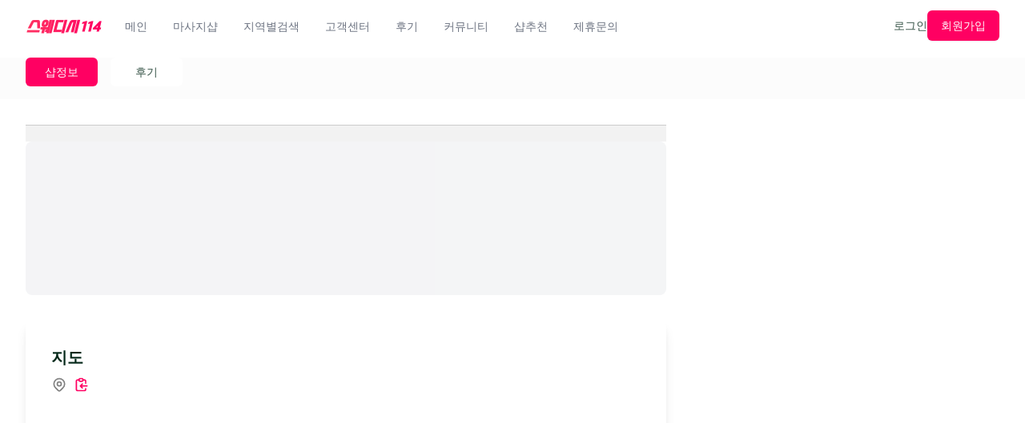

--- FILE ---
content_type: text/html
request_url: https://www.swedish114.com/salon/1993/details
body_size: 2620
content:
<!DOCTYPE html>
<html lang='ko'>
<head>
    <!-- Google Tag Manager -->
    <script>(function(w,d,s,l,i){w[l]=w[l]||[];w[l].push({'gtm.start':
            new Date().getTime(),event:'gtm.js'});var f=d.getElementsByTagName(s)[0],
        j=d.createElement(s),dl=l!='dataLayer'?'&l='+l:'';j.async=true;j.src=
        'https://www.googletagmanager.com/gtm.js?id='+i+dl;f.parentNode.insertBefore(j,f);
    })(window,document,'script','dataLayer','GTM-M9TNJWH');</script>
    <!-- End Google Tag Manager -->

    <meta charset='UTF-8' />
    <link href='images/logo.png' rel='icon' />
    <link rel="shortcut icon" href="https:///www.swedish114.com/images/logo.png">
    <meta content='width=device-width, initial-scale=1.0' name='viewport' />
    <meta name="description" content="전국 스웨디시 마사지 건마 1인샵, 에스테틱 정보를 한곳에 모았습니다. 내주변 스웨디시 예약부터 최신 후기와 합리적인 가격 정보까지 한눈에 확인하고 빠르게 예약하세요.">
    <meta property="og:type" content="website">
    <meta property="og:title" content="스웨디시 마사지 건마 1인샵 정보 - 스웨디시114">
    <meta property="og:description" content="전국 스웨디시 마사지 건마 1인샵, 에스테틱 정보를 한곳에 모았습니다. 내주변 스웨디시 예약부터 최신 후기와 합리적인 가격 정보까지 한눈에 확인하고 빠르게 예약하세요.">
    <meta property="og:url" content="https://www.swedish114.com">
    <meta property="og:image" content="https://www.swedish114.com/images/og_images.png" />
    <meta property="og:site_name" content="스웨디시114">
    <meta name="naver-site-verification" content="f08d8f95872b46946d2f6b065dd19e21c4b2b30b" />
    <meta name="naver-site-verification" content="4a85dbf3089f498f55f9ab308578e664e4305a62" />
    <meta name="google-site-verification" content="JdE6Ih8GqZ60iTFVYM8glaPiXbOGT8uWh4uPs9_h5-I" />
    <meta name="google-site-verification" content="Xbu4VypQIvs6fUWykxdbpW8vbWrtHmGyY1DYUXMhBkQ" />
    <meta http-equiv="Content-Security-Policy" content="upgrade-insecure-requests">

    <!--아레프스-->
    <meta name="ahrefs-site-verification" content="ec603bf23e538d07253a2e32d1696d80fe327b7ba93b81b7d7cf4242bcc0c0e4">

    <meta name="google-site-verification" content="l6AmfgdYTl4pE1gWTW8Zf5hRSQ-AnIOLJdfOSVLG9dw" />


    <!-- Start SmartBanner configuration -->
    <!--<meta name="smartbanner:title" content="스웨디시114">
    <meta name="smartbanner:author" content="스웨디시114 www.swedish114.com">
    <meta name="smartbanner:price" content="무료">
    <meta name="smartbanner:price-suffix-apple" content=" - 앱스토어에서">
    <meta name="smartbanner:price-suffix-google" content=" - 구글플레이에서">
    <meta name="smartbanner:icon-apple" content="https:///www.swedish114.com/images/logo.png">
    <meta name="smartbanner:icon-google" content="https:///www.swedish114.com/images/logo.png">
    <meta name="smartbanner:button" content="보기">
    <meta name="smartbanner:button-url-apple" content="https://apps.apple.com/kr/app/id6446074475">
    <meta name="smartbanner:button-url-google" content="https://play.google.com/store/apps/details?id=com.awant.waxinghow">
    <meta name="smartbanner:enabled-platforms" content="android,ios">
    <meta name="smartbanner:close-label" content="닫기">-->
    <!-- End SmartBanner configuration -->


    <!--핀터레스트-->
    <meta name="p:domain_verify" content="fd519015f4610cced76c5adb01e7a238"/>


    <meta http-equiv="Cache-Control" content="no-cache, no-store, must-revalidate">
    <meta http-equiv="Pragma" content="no-cache">
    <meta http-equiv="Expires" content="0">

    <link rel="canonical" href="https://www.swedish114.com/">

    <link href='https://fonts.googleapis.com' rel='preconnect'>
    <link crossorigin href='https://fonts.gstatic.com' rel='preconnect'>
    <link href='https://fonts.googleapis.com/css2?family=Roboto:wght@300;400;500;700;900&display=swap'
          rel='stylesheet'>
    <script src="https://developers.kakao.com/sdk/js/kakao.js"></script>

    <!--<link rel="stylesheet" href="smartbanner.js/dist/smartbanner.min.css">
    <script src="smartbanner.js/dist/smartbanner.min.js"></script>-->

    <!--<script type="text/javascript" src="//dapi.kakao.com/v2/maps/sdk.js?appkey=310a24e5642cc5da90d2c91c2d5e3453"></script>-->
    <title>스웨디시 마사지 건마 1인샵 정보 - 스웨디시114</title>
    <!--
    EDIT THE FOLLOWING CODE INSIDE THE BASE TAG
    'http://localhost:3000/' ==> 'REPLACE IT WITH YOUR BASE URL'
    -->
    <base href='https://www.swedish114.com' />
    <!--<script type="module" crossorigin src="assets/vendor.21e7ac46.js"></script>-->
    <script type="module" crossorigin src="assets/index.6f8e4061.js"></script>
    <link rel="stylesheet" href="assets/index.ea45529f.css">

    <script type="module">
        // Import the functions you need from the SDKs you need
        import { initializeApp } from "https://www.gstatic.com/firebasejs/11.0.2/firebase-app.js";
        import { getAnalytics } from "https://www.gstatic.com/firebasejs/11.0.2/firebase-analytics.js";
        // TODO: Add SDKs for Firebase products that you want to use
        // https://firebase.google.com/docs/web/setup#available-libraries

        // Your web app's Firebase configuration
        // For Firebase JS SDK v7.20.0 and later, measurementId is optional
        const firebaseConfig = {
            apiKey: "AIzaSyB1hrHHCFyqA7PpFzD4tnZj6dIc5xplEpY",
            authDomain: "swedish114-e07b4.firebaseapp.com",
            projectId: "swedish114-e07b4",
            storageBucket: "swedish114-e07b4.firebasestorage.app",
            messagingSenderId: "107071678680",
            appId: "1:107071678680:web:ef61124fdfd36606948fad",
            measurementId: "G-PXT2L7S4FQ"
        };

        // Initialize Firebase
        const app = initializeApp(firebaseConfig);
        const analytics = getAnalytics(app);
    </script>
    <script src="https://analytics.ahrefs.com/analytics.js" data-key="36wSF42jbS2G99XP8AC3yg" async></script>

    <script type="module">
        // Import the functions you need from the SDKs you need
        import { initializeApp } from "https://www.gstatic.com/firebasejs/12.3.0/firebase-app.js";
        import { getAnalytics } from "https://www.gstatic.com/firebasejs/12.3.0/firebase-analytics.js";
        // TODO: Add SDKs for Firebase products that you want to use
        // https://firebase.google.com/docs/web/setup#available-libraries

        // Your web app's Firebase configuration
        // For Firebase JS SDK v7.20.0 and later, measurementId is optional
        const firebaseConfig = {
            apiKey: "AIzaSyAjClFZBrtbJ5yoykNG7EIjqLaKv4VQKcI",
            authDomain: "swedish114-557f7.firebaseapp.com",
            projectId: "swedish114-557f7",
            storageBucket: "swedish114-557f7.firebasestorage.app",
            messagingSenderId: "115883334340",
            appId: "1:115883334340:web:2638a4d9f76962a047c791",
            measurementId: "G-CEG3J6PS5L"
        };

        // Initialize Firebase
        const app = initializeApp(firebaseConfig);
        const analytics = getAnalytics(app);
    </script>
	</head>
<body class='rtl:font-roboto overflow-x-hidden'>

<!-- End Google Tag Manager (noscript) -->
<div id='app'></div>



</body>
</html>